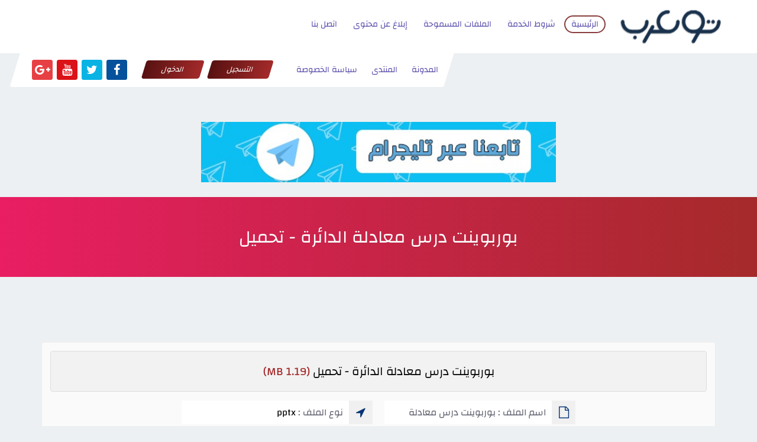

--- FILE ---
content_type: text/html; charset=UTF-8
request_url: https://up.arabia2.com/do.php?id=62074
body_size: 3808
content:
<!DOCTYPE html PUBLIC "-//W3C//DTD XHTML 1.0 Transitional//EN" "http://www.w3.org/TR/xhtml1/DTD/xhtml1-transitional.dtd">
<html xmlns="http://www.w3.org/1999/xhtml" dir="rtl">
<!-- Powered by Design Dz || URL www.design-dz.tk -->
<head>
	<title>بوربوينت درس معادلة الدائرة - تحميل - مركز تحميل توعرب</title>
	<meta http-equiv="Content-Type" content="text/html;charset=utf-8" />
	<meta http-equiv="Content-Language" content="ar-sa" />
	<meta http-equiv="X-UA-Compatible" content="IE=edge">
	<meta name="description" content="مركز رفع و تحميل صور وملفات صوتية ومرئية بروابط مباشرة وأحجام ضخمة للأبد مع إمكانية إدارة ملفاتك، من الأشهر على مستوى الخليج والعالم العربي" />
	<meta name="author" content="design-dz.tk">
	<meta name="keywords" content=""/>
	<meta name="viewport" content="width=device-width, initial-scale=1.0">
	
	<!-- metatags.info/all_meta_tags -->
	<link rel="stylesheet" type="text/css" media="all" href="https://up.arabia2.com/styles/milafati/css/stylesheet.css" />
	<link rel="stylesheet" type="text/css" media="all" href="https://up.arabia2.com/styles/milafati/css/color.css" />
	
	<!-- Const Files css -->
	<link rel="shortcut icon" href="https://up.arabia2.com/styles/milafati/assets/img/favicon.png" type="image/x-icon">
	<link rel="stylesheet" href="https://up.arabia2.com/styles/milafati/assets/css/bootstrap-rtl.min.css">
	<link rel="stylesheet" href="https://up.arabia2.com/styles/milafati/assets/css/bootstrap-theme-rtl.min.css">
	<link rel="stylesheet" href="https://up.arabia2.com/styles/milafati/assets/fonts/fonts.css">
	<link rel="stylesheet" href="https://up.arabia2.com/styles/milafati/assets/fonts/font-awesome/css/font-awesome.min.css" >
	<link rel="stylesheet" href="https://up.arabia2.com/styles/milafati/assets/css/owl.carousel.css">
	<link rel="stylesheet" href="https://up.arabia2.com/styles/milafati/assets/css/style.css">
	<link rel="stylesheet" href="https://up.arabia2.com/styles/milafati/assets/css/responsive.css">
	<link rel="stylesheet" href="https://up.arabia2.com/styles/milafati/assets/css/layout.css">
	<!-- Const Files css -->
	
		<script type="text/javascript">
	<!--
	var number_of_uploads=3;
	var LANG_PAST_URL_HERE = "ألصق الرابط هنا";
	var LANG_MORE_F_FILES = "هذا آخر حد يمكنك تحميله";
	var STYLE_PATH  = "https://up.arabia2.com/styles/milafati/";
	-->
	</script>
	<!-- Extra code -->
	
<link rel="sitemap" type="application/xml" title="Sitemap" href="https://up.arabia2.com/go.php?go=sitemap">
    <!-- kj_meta_seo start -->
    <meta name="description" content="بوربوينت درس معادلة الدائرة - تحميل">
    <meta name="keywords" content="" >
    <meta name="twitter:card" content="summary">
    <meta name="twitter:title" content="بوربوينت درس معادلة الدائرة - تحميل">
    <meta name="twitter:description" content="بوربوينت درس معادلة الدائرة - تحميل">
    <meta name="twitter:image" content="https://up.arabia2.com/images/iPhone.png">
    <!-- kj_meta_seo end -->
	</head>
<body>
	<div id="sidebarphone">
		<section>
		  <div class="logo"><a href="https://up.arabia2.com/" data-toggle="tooltip" title="مركز تحميل توعرب">مركز تحميل توعرب</a></div>
		  <button class="closemenu" type="button"><i class="fa fa-times" aria-hidden="true"></i></button>
		  <div class="clearfix"></div>
		</section>
		<div class="socialicons">
			<a href="#" data-toggle="tooltip" title="فايسبوك"><i class="fa fa-facebook"></i></a>
			<a href="#" data-toggle="tooltip" title="تويتر"><i class="fa fa-twitter"></i></a>
			<a href="#" data-toggle="tooltip" title="يوتيوب"><i class="fa fa-youtube"></i></a>
			<a href="#" data-toggle="tooltip" title="قوقل +"><i class="fa fa-google-plus"></i></a>
		</div><!-- end socialicons -->
		<div class="mobailmenu">
		  <ul>
									<li><a href="https://up.arabia2.com/" class="current">الرئيسية</a></li>
									<li><a href="https://up.arabia2.com/go.php?go=rules" >شروط الخدمة</a></li>
									<li><a href="https://up.arabia2.com/go.php?go=guide" >الملفات المسموحة</a></li>
									<li><a href="https://up.arabia2.com/go.php?go=report" >إبلاغ عن محتوى</a></li>
									<li><a href="https://up.arabia2.com/go.php?go=call" >اتصل بنا</a></li>
									<li><a href="https://blog.arabia2.com/" data-toggle="tooltip" data-original-title="" title="">المدونة</a></li>
					<li><a href="https://www.arabia2.com/vb" data-toggle="tooltip" data-original-title="" title="">المنتدى</a></li>
					<li><a href="go.php?go=privacy-policy" data-toggle="tooltip" data-original-title="" title="">سياسة الخصوصة</a></li>
							    			<li><a href="ucp.php?go=register" data-toggle="tooltip" title="التسجيل">التسجيل</a></li>
			<li><a href="ucp.php?go=login" data-toggle="tooltip" title="الدخول">الدخول</a></li>
		<!-- end visitarea -->
	 
			</ul>
		</div><!-- end mobailmenu -->
	</div><!-- End Sidebarphone -->
<header>
	<div class="container">
		<div class="logo">
			<a href="https://up.arabia2.com/" data-toggle="tooltip" title="مركز تحميل توعرب"><img src="https://up.arabia2.com/styles/milafati/assets/img/logo.png" alt="مركز تحميل توعرب" /></a>
		</div><!-- end logo -->
		<button class="buttonmenu" type="button"><i class="fa fa-bars"></i></button>
		<div class="mainmenu">
			<ul>
									<li><a href="https://up.arabia2.com/" data-toggle="tooltip" class="current">الرئيسية</a></li>
									<li><a href="https://up.arabia2.com/go.php?go=rules" data-toggle="tooltip" >شروط الخدمة</a></li>
									<li><a href="https://up.arabia2.com/go.php?go=guide" data-toggle="tooltip" >الملفات المسموحة</a></li>
									<li><a href="https://up.arabia2.com/go.php?go=report" data-toggle="tooltip" >إبلاغ عن محتوى</a></li>
									<li><a href="https://up.arabia2.com/go.php?go=call" data-toggle="tooltip" >اتصل بنا</a></li>
							</ul>
		</div><!-- end mainmenu -->

	</div><!-- end container -->
	
	
	<!-- navbar -->
	<nav class="navbar">

		<div class="MenuNavbar">
			<ul class="navbar-nav">
					<li><a href="https://blog.arabia2.com/" data-toggle="tooltip" data-original-title="" title="">المدونة</a></li>
					<li><a href="https://www.arabia2.com/vb/" data-toggle="tooltip" data-original-title="" title="">المنتدى</a></li>
					<li><a href="go.php?go=privacy-policy" data-toggle="tooltip" data-original-title="" title="">سياسة الخصوصة</a></li>
			</ul>
		</div>
		
		<div id="menu-item">
		    			<div class="visitarea">
			<a href="ucp.php?go=register" data-toggle="tooltip" title="التسجيل">التسجيل</a>
			<a href="ucp.php?go=login" data-toggle="tooltip" title="الدخول">الدخول</a>
		</div><!-- end visitarea -->
	 
		</div>
		
				<!-- end soaiclmedia -->
		<div class="soaiclmedia">
	    <a href="#" data-toggle="tooltip" title="فايسبوك"><i class="fa fa-facebook"></i></a>
		<a href="#" data-toggle="tooltip" title="تويتر"><i class="fa fa-twitter"></i></a>
		<a href="#" data-toggle="tooltip" title="يوتيوب"><i class="fa fa-youtube"></i></a>
		<a href="#" data-toggle="tooltip" title="قوقل +"><i class="fa fa-google-plus"></i></a>
		</div><!-- end soaiclmedia -->
	</nav><!-- end navbar -->

</header><!-- End Header -->


	<!-- begin extras header -->
	
			<div class="extras_header mb-5"><!-- Global site tag (gtag.js) - Google Analytics -->
<script async src="https://www.googletagmanager.com/gtag/js?id=UA-65413385-1"></script>
<script>
  window.dataLayer = window.dataLayer || [];
  function gtag(){dataLayer.push(arguments);}
  gtag('js', new Date());

  gtag('config', 'UA-65413385-1');
</script>
<br>	<p align="center"> <a href="
https://telegram.me/arabia2com
" target="_blank"> <img height="90" alt="المناهج السعودية " src="https://up.arabia2.com/do.php?img=61611" width="600" beenr="0"></a></p></div>
		
	<!-- @end-extras-header -->
<section class="purple page-ttl">
    <div class="container">
        <h1>بوربوينت درس معادلة الدائرة - تحميل</h1>
    </div>
</section>
<!-- Downlod template -->

<div id="wrapper">
	
	<div class="container">

		<div class="downloadpage">
					
			<div class="title"><h3>بوربوينت درس معادلة الدائرة - تحميل<p>(1.19 MB)</p></h3></div>
		    <!-- end title -->

			<div class="fileinformation">	

			
				<ul>
				<li><span><i class="fa fa-file-o"></i> اسم الملف : <td class="tddata">بوربوينت درس معادلة الدائرة</td></span></li>
				<li><span><i class="fa fa-location-arrow"></i> نوع الملف : <p>pptx</p></span></li>
				<li><span><i class="fa fa-hdd-o"></i> حجم الملف : <p>1.19 MB</p></span></li>		
				<li><span><i class="fa fa-calendar-o"></i> تاريخ الرفع : <p>19-06-2022 10:00 م</p></span></li>
				<li><span><i class="fa fa-download"></i> عدد التحميلات : <p>182</p></span></li>
				<li><span><i class="fa fa-user"></i> اسم المستخدم : <p><a href="https://up.arabia2.com/ucp.php?go=fileuser&amp;id=1" title="admin">admin</a></p></span></li>
				</ul>

				<div class="clearfix"></div>			
				
			</div><!-- end fileinformation -->
		    <div id="url">لا بد من تفعيل الجافا سكربت في  متصفحك !</div>
			
					<!-- ADS-360x250 bottom -->
						<center>
<script async src="https://pagead2.googlesyndication.com/pagead/js/adsbygoogle.js"></script>
<!-- ragd -->
<ins class="adsbygoogle"
     style="display:block"
     data-ad-client="ca-pub-3286416775671387"
     data-ad-slot="4828962109"
     data-ad-format="auto"
     data-full-width-responsive="true"></ins>
<script>
     (adsbygoogle = window.adsbygoogle || []).push({});
</script>
<center>
					<!-- end ADS-360x250 bottom -->
					<script type="text/javascript">
					<!--
					var timer = 10;
					ti();
					function ti()
					{
						if(timer > 0)
						{
							document.getElementById("url").innerHTML = '<div class="wait">انتظر رجاءً .. ' + timer + ' <\/div>';
							timer = timer - 1;
							setTimeout("ti()", 1000)
						}
						else
						{
							document.getElementById("url").innerHTML = '<a href="https://up.arabia2.com/do.php?down=62074" target="_blank"><i class="fa fa-cloud-download"></i> اضغط هنا لتنزيل الملف<\/a>';
						}
					}
					//-->
					</script>
		</div><!-- end downloadpage -->

	</div><!-- end container -->

</div><!-- End Wrapper -->

<!-- @end-Downlod-template -->
<section class="intro">
  <div class="col-sm-19">
    <div class="row">
	
	                <h5 class="algotereh5">مركز <span>مركز تحميل توعرب </span><span> يدعم</span> تحميل</h5>
      <div class="col-sm-2">
         <span class="supp_img" data-toggle="tooltip" data-placement="top" title="ملفات مرئية"><img src="https://up.arabia2.com/styles/milafati/assets/img/mp.svg" alt="" /></span>
      </div>
  <div class="col-sm-2">
         <span class="supp_img" data-toggle="tooltip" data-placement="top" title="ملفات صوتية"><img src="https://up.arabia2.com/styles/milafati/assets/img/mp3.svg" alt="" /></span>
  </div>
  <div class="col-sm-2">
         <span class="supp_img" data-toggle="tooltip" data-placement="top" title="ملفات pdf"><img src="https://up.arabia2.com/styles/milafati/assets/img/pdf.svg" alt="" /></span>
  </div>
  <div class="col-sm-2">
         <span class="supp_img" data-toggle="tooltip" data-placement="top" title="الصور"><img src="https://up.arabia2.com/styles/milafati/assets/img/png.svg" alt="" /></span>
  </div>
  <div class="col-sm-2">
         <span class="supp_img" data-toggle="tooltip" data-placement="top" title="ملفات فوتوشوب"><img src="https://up.arabia2.com/styles/milafati/assets/img/psd.svg" alt="" /></span>
  </div>
  <div class="col-sm-2">
         <span class="supp_img" data-toggle="tooltip" data-placement="top" title="ملفات مضغوطة"><img src="https://up.arabia2.com/styles/milafati/assets/img/zip.svg" alt="" /></span>
  </div>
  </div>
  </div>
</section>

<center>
<script async src="https://pagead2.googlesyndication.com/pagead/js/adsbygoogle.js"></script>
<!-- ragd -->
<ins class="adsbygoogle"
     style="display:block"
     data-ad-client="ca-pub-3286416775671387"
     data-ad-slot="4828962109"
     data-ad-format="auto"
     data-full-width-responsive="true"></ins>
<script>
     (adsbygoogle = window.adsbygoogle || []).push({});
</script>
<center>
<div id="txtarea">
<div class="box-home2">
    <div class="container">
        <div class="row">
            <div class="col-md-9">
                <div class="col-text">
                    <h3>سجل عضوية مجانية الآن وتمتع بكافة مميزات الموقع!</h3>
                    <p> يمكنك الآن تسجيل عضوية بمركز <span>مركز تحميل توعرب</span> بشكل مجاني وسريع لتتمتع بخواص العضويات والتحكم بملفاتك بدلاً من الرفع كزائر</p>
                </div>
            </div>
            <div class="col-md-3">
                <a href="ucp.php?go=register" data-toggle="tooltip" title="سجل معنا" class="regfree">تسجيل عضوية مجاناً</a>
            </div>
        </div>

        
        <div class="clear30"></div>
        
        


    </div>
</div><!-- end container -->
</div><!-- End Intro -->
<!-- Full Page -->
	<div class="foot2_up">
		<div class="foot_block1">

			<h3>روابط مهمة</h3>

		</div>

	<div class="container">
	 <div class="footer_row">
		<div class="col-sm-4">

		<div class="foot_block2">
		 
		<div class="bnrs">
		 <div class="footer_row">
		<div class="col-sm-6"><a href="#" data-toggle="tooltip" data-placement="top" title="مساحه اعلانية"><img src="https://up.arabia2.com/styles/milafati/assets/img/ads-133x44.png" alt="imgb1" /></a></div>
		<div class="col-sm-6"><a href="#" data-toggle="tooltip" data-placement="top" title="مساحه اعلانية"><img src="https://up.arabia2.com/styles/milafati/assets/img/ads-133x44.png" alt="imgb1" /></a></div>
		</div>
		 <div class="footer_row">
		<div class="col-sm-6"><a href="#" data-toggle="tooltip" data-placement="top" title="مساحة اعلانية"><img src="https://up.arabia2.com/styles/milafati/assets/img/ads-133x44.png" alt="imgb1" /></a></div>
		<div class="col-sm-6"><a href="#" data-toggle="tooltip" data-placement="top" title="مساحه اعلانية"><img src="https://up.arabia2.com/styles/milafati/assets/img/ads-133x44.png" alt="imgb1" /></a></div>
		</div>
		
		
		</div></div></div></div>

		<div class="col-sm-5">
		<div class="footer_row">
		<div class="col-sm-4">

		<div class="menu_block">

		<h4>روابط نصية</h4>

<ul>
	<li><a href="#" data-toggle="tooltip" data-placement="top" title="رابط نصي">رابط نصي</a></li>
		<li><a href="#" data-toggle="tooltip" data-placement="top" title="رابط نصي">رابط نصي</a></li>
	        <li><a href="#" data-toggle="tooltip" data-placement="top" title="رابط نصي ">رابط نصي </a></li>
	         <li><a href="*" data-toggle="tooltip" data-placement="top" title="رابط نصي ">رابط نصي</a></li>
                       <li><a href="*" data-toggle="tooltip" data-placement="top" title="رابط نصي ">رابط نصي</a></li>
		</ul>


		</div></div><!-- end loop--> 

		<div class="col-sm-4">

		<div class="menu_block">

		<h4>روابط نصية</h4>

<ul>
		<li><a href="https://www.school-40.com/" data-toggle="tooltip" data-placement="top" title="المدرسة السعودية">المدرسة السعودية </a></li>
		<li><a href="https://eduschool40.blog/" data-toggle="tooltip" data-placement="top" title=" المناهج السعودية">المناهج السعودية </a></i>
		 <li><a href="#" data-toggle="tooltip" data-placement="top" title=" رابط نصي ">رابط نصي</a></li>
		  <li><a href="#" data-toggle="tooltip" data-placement="top" title="رابط نصي ">رابط نصي</a></li>
<li><a href="*" data-toggle="tooltip" data-placement="top" title="رابط نصي ">رابط نصي</a></li>
		</ul>
		</div></div><!-- end loop--> 



		<div class="col-sm-4">

		<div class="menu_block">

		<h4>روابط نصية</h4>
<ul>
<li><a href="*" data-toggle="tooltip" data-placement="top" title="رابط نصي"> رابط نصي </a></li>
		<li><a href="#" data-toggle="tooltip" data-placement="top" title="رابط نصي
">رابط نصي
</a></li>
	     <li><a href="#" data-toggle="tooltip" data-placement="top" title=" رابط نصي">رابط نصي</a></li>
	      <li><a href="#" data-toggle="tooltip" data-placement="top" title="رابط نصي ">رابط نصي</a></li>
                    <li><a href="*" data-toggle="tooltip" data-placement="top" title="رابط نصي ">رابط نصي</a></li>
		</ul>

		</div>

		</div><!-- end loop--> 
		</div></div>

		<div class="col-sm-3">
		<div class="logo_do"><a href="index.php" data-toggle="tooltip" data-placement="top" title="مركز تحميل توعرب"">
		<h3 class="logo-header"><img src="https://up.arabia2.com/styles/milafati/assets/img/logo_footer.png" alt="مركز رفع ملفات" /></h3>

		</a></div></div>
	   





	</div><!-- full screen action -->

	</div></div><!-- Full Page -->


	

<footer class="mt-5">
	<!-- Powered by kleeja.com -->




	
</footer>


	    <div class="footbar">
            <div class="container">
                <span class="coprt">2018© جميع الحقوق محفوظة لمركز <b><span>مركز تحميل توعرب</span></b></span>
                <a href="http://www.design-dz.tk" class="des-coprt" target="_blank" data-toggle="tooltip" data-placement="top" title="تصميم وتطوير ديزاين ديزاد"></a>
            </div>
        </div>

<!-- end container -->



<script type="text/javascript" src="https://up.arabia2.com/styles/milafati/jquery.js"></script>
<!-- don't ever delete this -->
  <script type="text/javascript" src="https://up.arabia2.com/styles/milafati/assets/js/modernizr.custom.97442.js"></script>
  <script type="text/javascript" src="https://up.arabia2.com/styles/milafati/assets/js/bootstrap-rtl.min.js"></script>
  <script type="text/javascript" src="https://up.arabia2.com/styles/milafati/assets/js/owl.carousel.min.js"></script>
  <script type="text/javascript" src="https://up.arabia2.com/styles/milafati/assets/js/custom-file-input.js"></script>
  <script type="text/javascript" src="https://up.arabia2.com/styles/milafati/assets/js/more.js"></script>

<!-- don't ever delete this -->
<img src="https://up.arabia2.com/go.php?go=queue" width="1" height="1" alt="queue" />
<script type="text/javascript">
$(function () {
	$('[data-toggle="tooltip"]').tooltip()
})


function update_kleeja_captcha(captcha_file, input_id)
{
    document.getElementById(input_id).value = '';
    //Get a reference to CAPTCHA image
    img = document.getElementById('kleeja_img_captcha');
    //Change the image
    img.src = captcha_file + '&' + Math.random();
}
</script>
</body>
</html>



--- FILE ---
content_type: text/html; charset=utf-8
request_url: https://www.google.com/recaptcha/api2/aframe
body_size: 266
content:
<!DOCTYPE HTML><html><head><meta http-equiv="content-type" content="text/html; charset=UTF-8"></head><body><script nonce="JjpcftneTwAOtWE1HNdCzg">/** Anti-fraud and anti-abuse applications only. See google.com/recaptcha */ try{var clients={'sodar':'https://pagead2.googlesyndication.com/pagead/sodar?'};window.addEventListener("message",function(a){try{if(a.source===window.parent){var b=JSON.parse(a.data);var c=clients[b['id']];if(c){var d=document.createElement('img');d.src=c+b['params']+'&rc='+(localStorage.getItem("rc::a")?sessionStorage.getItem("rc::b"):"");window.document.body.appendChild(d);sessionStorage.setItem("rc::e",parseInt(sessionStorage.getItem("rc::e")||0)+1);localStorage.setItem("rc::h",'1764510606386');}}}catch(b){}});window.parent.postMessage("_grecaptcha_ready", "*");}catch(b){}</script></body></html>

--- FILE ---
content_type: text/css
request_url: https://up.arabia2.com/styles/milafati/assets/fonts/fonts.css
body_size: 136
content:
/* changa-regular - arabic_latin */
@font-face {
  font-family: 'Changa';
  font-style: normal;
  font-weight: 400;
  src: url('../fonts/changa-v5-arabic_latin-regular.eot'); /* IE9 Compat Modes */
  src: local('Changa'), local('Changa-Regular'),
       url('../fonts/changa-v5-arabic_latin-regular.eot?#iefix') format('embedded-opentype'), /* IE6-IE8 */
       url('../fonts/changa-v5-arabic_latin-regular.woff2') format('woff2'), /* Super Modern Browsers */
       url('../fonts/changa-v5-arabic_latin-regular.woff') format('woff'), /* Modern Browsers */
       url('../fonts/changa-v5-arabic_latin-regular.ttf') format('truetype'), /* Safari, Android, iOS */
       url('../fonts/changa-v5-arabic_latin-regular.svg#Changa') format('svg'); /* Legacy iOS */
}

--- FILE ---
content_type: image/svg+xml
request_url: https://up.arabia2.com/styles/milafati/assets/img/psd.svg
body_size: 2154
content:
<?xml version="1.0" encoding="iso-8859-1"?>
<!-- Generator: Adobe Illustrator 18.0.0, SVG Export Plug-In . SVG Version: 6.00 Build 0)  -->
<!DOCTYPE svg PUBLIC "-//W3C//DTD SVG 1.1//EN" "http://www.w3.org/Graphics/SVG/1.1/DTD/svg11.dtd">
<svg version="1.1" id="Capa_1" xmlns="http://www.w3.org/2000/svg" xmlns:xlink="http://www.w3.org/1999/xlink" x="0px" y="0px"
	 viewBox="0 0 56 56" style="enable-background:new 0 0 56 56;" xml:space="preserve">
<g>
	<path style="fill:#E9E9E0;" d="M36.985,0H7.963C7.155,0,6.5,0.655,6.5,1.926V55c0,0.345,0.655,1,1.463,1h40.074
		c0.808,0,1.463-0.655,1.463-1V12.978c0-0.696-0.093-0.92-0.257-1.085L37.607,0.257C37.442,0.093,37.218,0,36.985,0z"/>
	<path style="fill:#5889C4;" d="M48.037,56H7.963C7.155,56,6.5,55.345,6.5,54.537V39h43v15.537C49.5,55.345,48.845,56,48.037,56z"/>
	<g>
		<path style="fill:#FFFFFF;" d="M17.385,53h-1.641V42.924h2.898c0.428,0,0.852,0.068,1.271,0.205
			c0.419,0.137,0.795,0.342,1.128,0.615c0.333,0.273,0.602,0.604,0.807,0.991s0.308,0.822,0.308,1.306
			c0,0.511-0.087,0.973-0.26,1.388c-0.173,0.415-0.415,0.764-0.725,1.046c-0.31,0.282-0.684,0.501-1.121,0.656
			s-0.921,0.232-1.449,0.232h-1.217V53z M17.385,44.168v3.992h1.504c0.2,0,0.398-0.034,0.595-0.103
			c0.196-0.068,0.376-0.18,0.54-0.335c0.164-0.155,0.296-0.371,0.396-0.649c0.1-0.278,0.15-0.622,0.15-1.032
			c0-0.164-0.023-0.354-0.068-0.567c-0.046-0.214-0.139-0.419-0.28-0.615c-0.142-0.196-0.34-0.36-0.595-0.492
			c-0.255-0.132-0.593-0.198-1.012-0.198H17.385z"/>
		<path style="fill:#FFFFFF;" d="M29.73,50.238c0,0.364-0.075,0.718-0.226,1.06s-0.362,0.643-0.636,0.902s-0.611,0.467-1.012,0.622
			c-0.401,0.155-0.857,0.232-1.367,0.232c-0.219,0-0.444-0.012-0.677-0.034s-0.467-0.062-0.704-0.116
			c-0.237-0.055-0.463-0.13-0.677-0.226c-0.214-0.096-0.399-0.212-0.554-0.349l0.287-1.176c0.127,0.073,0.289,0.144,0.485,0.212
			c0.196,0.068,0.398,0.132,0.608,0.191c0.209,0.06,0.419,0.107,0.629,0.144c0.209,0.036,0.405,0.055,0.588,0.055
			c0.556,0,0.982-0.13,1.278-0.39c0.296-0.26,0.444-0.645,0.444-1.155c0-0.31-0.105-0.574-0.314-0.793
			c-0.21-0.219-0.472-0.417-0.786-0.595s-0.654-0.355-1.019-0.533c-0.365-0.178-0.707-0.388-1.025-0.629
			c-0.319-0.241-0.583-0.526-0.793-0.854c-0.21-0.328-0.314-0.738-0.314-1.23c0-0.446,0.082-0.843,0.246-1.189
			s0.385-0.641,0.663-0.882c0.278-0.241,0.602-0.426,0.971-0.554s0.759-0.191,1.169-0.191c0.419,0,0.843,0.039,1.271,0.116
			c0.428,0.077,0.774,0.203,1.039,0.376c-0.055,0.118-0.119,0.248-0.191,0.39c-0.073,0.142-0.142,0.273-0.205,0.396
			c-0.064,0.123-0.119,0.226-0.164,0.308c-0.046,0.082-0.073,0.128-0.082,0.137c-0.055-0.027-0.116-0.063-0.185-0.109
			s-0.167-0.091-0.294-0.137c-0.128-0.046-0.296-0.077-0.506-0.096c-0.21-0.019-0.479-0.014-0.807,0.014
			c-0.183,0.019-0.355,0.07-0.52,0.157s-0.31,0.193-0.438,0.321c-0.128,0.128-0.228,0.271-0.301,0.431
			c-0.073,0.159-0.109,0.313-0.109,0.458c0,0.364,0.104,0.658,0.314,0.882c0.209,0.224,0.469,0.419,0.779,0.588
			c0.31,0.169,0.647,0.333,1.012,0.492c0.364,0.159,0.704,0.354,1.019,0.581s0.576,0.513,0.786,0.854
			C29.625,49.261,29.73,49.7,29.73,50.238z"/>
		<path style="fill:#FFFFFF;" d="M39.629,47.682c0,0.829-0.089,1.538-0.267,2.126s-0.403,1.08-0.677,1.477s-0.581,0.709-0.923,0.937
			s-0.672,0.398-0.991,0.513c-0.319,0.114-0.611,0.187-0.875,0.219C35.632,52.984,35.436,53,35.309,53h-3.814V42.924h3.035
			c0.848,0,1.593,0.135,2.235,0.403s1.176,0.627,1.6,1.073s0.74,0.955,0.95,1.524C39.524,46.494,39.629,47.08,39.629,47.682z
			 M34.762,51.797c1.112,0,1.914-0.355,2.406-1.066s0.738-1.741,0.738-3.09c0-0.419-0.05-0.834-0.15-1.244
			c-0.101-0.41-0.294-0.781-0.581-1.114s-0.677-0.602-1.169-0.807s-1.13-0.308-1.914-0.308h-0.957v7.629H34.762z"/>
	</g>
	<path style="fill:#C8BDB8;" d="M38.894,11.163c-0.463-0.301-1.082-0.171-1.384,0.291c-1.433,2.196-3.979,5.164-5.19,6.375
		l-2.788,2.788l-2.828-2.828L29.49,15c1.771-1.771,6.271-5.442,8.116-6.102c0.04-0.006,0.091-0.015,0.112-0.02
		c0.521-0.117,0.827-0.617,0.735-1.143c-0.093-0.526-0.616-0.885-1.143-0.814l-0.283,0.062c-2.439,0.813-7.457,5.108-8.952,6.604
		l-7.185,7.185c-0.095-0.004-0.189-0.014-0.285-0.014c-2.971,0-5.463,2.125-5.983,5.016l-0.108,0.073l-0.02,0.536
		c-0.034,0.942-0.302,4.052-2.343,4.546c-0.517,0.129-0.858,0.625-0.793,1.152L11.52,33h6.98l0.02,0v0l2.086-0.03
		c3.367,0,6.107-2.74,6.107-6.107c0-0.193-0.011-0.383-0.029-0.572l7.049-7.048c1.305-1.305,3.925-4.358,5.451-6.696
		C39.486,12.084,39.356,11.465,38.894,11.163z M20.606,30.97h-3.739L16.882,31h-1.661c0.887-1.341,1.161-3.037,1.244-4.045
		l0.082-0.504c0.213-2.106,1.958-3.694,4.06-3.694c0.121,0,0.235,0.025,0.354,0.036l0.167,0.021c1.045,0.134,1.956,0.655,2.6,1.411
		c0.058,0.069,0.118,0.135,0.171,0.208c0.082,0.11,0.155,0.227,0.226,0.345c0.05,0.085,0.097,0.172,0.142,0.26
		c0.063,0.126,0.124,0.254,0.174,0.387c0.03,0.08,0.052,0.164,0.077,0.247c0.045,0.147,0.091,0.294,0.12,0.449l0.005,0.026
		c0.041,0.234,0.072,0.471,0.072,0.716C24.713,29.127,22.871,30.97,20.606,30.97z M25.516,23.247
		c-0.007-0.009-0.013-0.017-0.02-0.026c-0.605-0.811-1.405-1.465-2.332-1.895l2.123-2.123l2.828,2.828l-2.071,2.07
		C25.893,23.801,25.715,23.516,25.516,23.247z"/>
	<polygon style="fill:#D9D7CA;" points="37.5,0.151 37.5,12 49.349,12 	"/>
</g>
<g>
</g>
<g>
</g>
<g>
</g>
<g>
</g>
<g>
</g>
<g>
</g>
<g>
</g>
<g>
</g>
<g>
</g>
<g>
</g>
<g>
</g>
<g>
</g>
<g>
</g>
<g>
</g>
<g>
</g>
</svg>


--- FILE ---
content_type: text/javascript
request_url: https://up.arabia2.com/styles/milafati/assets/js/more.js
body_size: 246
content:
// Sliders
$(document).ready(function() {
  $("#sliderhome").owlCarousel({
  	navigation : false,
    autoPlay: 5000,
    slideSpeed : 300,
    paginationSpeed : 400,
    singleItem : true
  });
});

// Mobail Menu
$(document).ready(function(){
  $('header button.buttonmenu').on('click',function(){
    $('#sidebarphone').toggleClass('menuisopen');
  });
  $('#sidebarphone button.closemenu').on('click',function(){
    $('#sidebarphone').toggleClass('menuisopen');
  });
});



/*Scroll to top when arrow up clicked BEGIN*/
$(window).scroll(function() {
    var height = $(window).scrollTop();
    if (height > 500) {
        $('#back2Top').fadeIn();
    } else {
        $('#back2Top').fadeOut();
    }
});
$(document).ready(function() {
    $("#back2Top").click(function(event) {
        event.preventDefault();
        $("html, body").animate({ scrollTop: 0 }, "slow");
        return false;
    });

});
 /*Scroll to top when arrow up clicked END*/